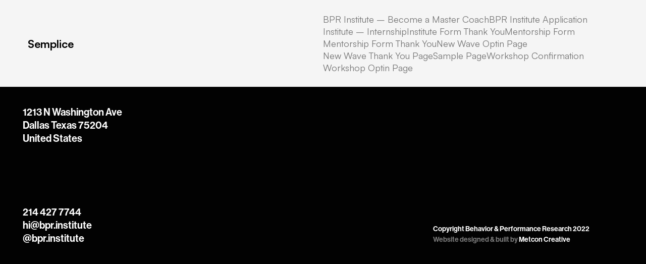

--- FILE ---
content_type: text/html; charset=UTF-8
request_url: https://bpr.institute/footer/black-footer
body_size: 14390
content:
<!DOCTYPE html>
<html lang="en-US" data-semplice="7.1.6">
	<head>
		<meta charset="UTF-8">
		<meta name="viewport" content="width=device-width, initial-scale=1">
		<title>Black Footer &#8211; BPR</title>
<meta name='robots' content='max-image-preview:large' />
<link rel="alternate" title="oEmbed (JSON)" type="application/json+oembed" href="https://bpr.institute/wp-json/oembed/1.0/embed?url=https%3A%2F%2Fbpr.institute%2Ffooter%2Fblack-footer" />
<link rel="alternate" title="oEmbed (XML)" type="text/xml+oembed" href="https://bpr.institute/wp-json/oembed/1.0/embed?url=https%3A%2F%2Fbpr.institute%2Ffooter%2Fblack-footer&#038;format=xml" />
<style id='wp-img-auto-sizes-contain-inline-css' type='text/css'>
img:is([sizes=auto i],[sizes^="auto," i]){contain-intrinsic-size:3000px 1500px}
/*# sourceURL=wp-img-auto-sizes-contain-inline-css */
</style>
<style id='wp-emoji-styles-inline-css' type='text/css'>

	img.wp-smiley, img.emoji {
		display: inline !important;
		border: none !important;
		box-shadow: none !important;
		height: 1em !important;
		width: 1em !important;
		margin: 0 0.07em !important;
		vertical-align: -0.1em !important;
		background: none !important;
		padding: 0 !important;
	}
/*# sourceURL=wp-emoji-styles-inline-css */
</style>
<style id='wp-block-library-inline-css' type='text/css'>
:root{--wp-block-synced-color:#7a00df;--wp-block-synced-color--rgb:122,0,223;--wp-bound-block-color:var(--wp-block-synced-color);--wp-editor-canvas-background:#ddd;--wp-admin-theme-color:#007cba;--wp-admin-theme-color--rgb:0,124,186;--wp-admin-theme-color-darker-10:#006ba1;--wp-admin-theme-color-darker-10--rgb:0,107,160.5;--wp-admin-theme-color-darker-20:#005a87;--wp-admin-theme-color-darker-20--rgb:0,90,135;--wp-admin-border-width-focus:2px}@media (min-resolution:192dpi){:root{--wp-admin-border-width-focus:1.5px}}.wp-element-button{cursor:pointer}:root .has-very-light-gray-background-color{background-color:#eee}:root .has-very-dark-gray-background-color{background-color:#313131}:root .has-very-light-gray-color{color:#eee}:root .has-very-dark-gray-color{color:#313131}:root .has-vivid-green-cyan-to-vivid-cyan-blue-gradient-background{background:linear-gradient(135deg,#00d084,#0693e3)}:root .has-purple-crush-gradient-background{background:linear-gradient(135deg,#34e2e4,#4721fb 50%,#ab1dfe)}:root .has-hazy-dawn-gradient-background{background:linear-gradient(135deg,#faaca8,#dad0ec)}:root .has-subdued-olive-gradient-background{background:linear-gradient(135deg,#fafae1,#67a671)}:root .has-atomic-cream-gradient-background{background:linear-gradient(135deg,#fdd79a,#004a59)}:root .has-nightshade-gradient-background{background:linear-gradient(135deg,#330968,#31cdcf)}:root .has-midnight-gradient-background{background:linear-gradient(135deg,#020381,#2874fc)}:root{--wp--preset--font-size--normal:16px;--wp--preset--font-size--huge:42px}.has-regular-font-size{font-size:1em}.has-larger-font-size{font-size:2.625em}.has-normal-font-size{font-size:var(--wp--preset--font-size--normal)}.has-huge-font-size{font-size:var(--wp--preset--font-size--huge)}.has-text-align-center{text-align:center}.has-text-align-left{text-align:left}.has-text-align-right{text-align:right}.has-fit-text{white-space:nowrap!important}#end-resizable-editor-section{display:none}.aligncenter{clear:both}.items-justified-left{justify-content:flex-start}.items-justified-center{justify-content:center}.items-justified-right{justify-content:flex-end}.items-justified-space-between{justify-content:space-between}.screen-reader-text{border:0;clip-path:inset(50%);height:1px;margin:-1px;overflow:hidden;padding:0;position:absolute;width:1px;word-wrap:normal!important}.screen-reader-text:focus{background-color:#ddd;clip-path:none;color:#444;display:block;font-size:1em;height:auto;left:5px;line-height:normal;padding:15px 23px 14px;text-decoration:none;top:5px;width:auto;z-index:100000}html :where(.has-border-color){border-style:solid}html :where([style*=border-top-color]){border-top-style:solid}html :where([style*=border-right-color]){border-right-style:solid}html :where([style*=border-bottom-color]){border-bottom-style:solid}html :where([style*=border-left-color]){border-left-style:solid}html :where([style*=border-width]){border-style:solid}html :where([style*=border-top-width]){border-top-style:solid}html :where([style*=border-right-width]){border-right-style:solid}html :where([style*=border-bottom-width]){border-bottom-style:solid}html :where([style*=border-left-width]){border-left-style:solid}html :where(img[class*=wp-image-]){height:auto;max-width:100%}:where(figure){margin:0 0 1em}html :where(.is-position-sticky){--wp-admin--admin-bar--position-offset:var(--wp-admin--admin-bar--height,0px)}@media screen and (max-width:600px){html :where(.is-position-sticky){--wp-admin--admin-bar--position-offset:0px}}

/*# sourceURL=wp-block-library-inline-css */
</style><style id='global-styles-inline-css' type='text/css'>
:root{--wp--preset--aspect-ratio--square: 1;--wp--preset--aspect-ratio--4-3: 4/3;--wp--preset--aspect-ratio--3-4: 3/4;--wp--preset--aspect-ratio--3-2: 3/2;--wp--preset--aspect-ratio--2-3: 2/3;--wp--preset--aspect-ratio--16-9: 16/9;--wp--preset--aspect-ratio--9-16: 9/16;--wp--preset--color--black: #000000;--wp--preset--color--cyan-bluish-gray: #abb8c3;--wp--preset--color--white: #ffffff;--wp--preset--color--pale-pink: #f78da7;--wp--preset--color--vivid-red: #cf2e2e;--wp--preset--color--luminous-vivid-orange: #ff6900;--wp--preset--color--luminous-vivid-amber: #fcb900;--wp--preset--color--light-green-cyan: #7bdcb5;--wp--preset--color--vivid-green-cyan: #00d084;--wp--preset--color--pale-cyan-blue: #8ed1fc;--wp--preset--color--vivid-cyan-blue: #0693e3;--wp--preset--color--vivid-purple: #9b51e0;--wp--preset--gradient--vivid-cyan-blue-to-vivid-purple: linear-gradient(135deg,rgb(6,147,227) 0%,rgb(155,81,224) 100%);--wp--preset--gradient--light-green-cyan-to-vivid-green-cyan: linear-gradient(135deg,rgb(122,220,180) 0%,rgb(0,208,130) 100%);--wp--preset--gradient--luminous-vivid-amber-to-luminous-vivid-orange: linear-gradient(135deg,rgb(252,185,0) 0%,rgb(255,105,0) 100%);--wp--preset--gradient--luminous-vivid-orange-to-vivid-red: linear-gradient(135deg,rgb(255,105,0) 0%,rgb(207,46,46) 100%);--wp--preset--gradient--very-light-gray-to-cyan-bluish-gray: linear-gradient(135deg,rgb(238,238,238) 0%,rgb(169,184,195) 100%);--wp--preset--gradient--cool-to-warm-spectrum: linear-gradient(135deg,rgb(74,234,220) 0%,rgb(151,120,209) 20%,rgb(207,42,186) 40%,rgb(238,44,130) 60%,rgb(251,105,98) 80%,rgb(254,248,76) 100%);--wp--preset--gradient--blush-light-purple: linear-gradient(135deg,rgb(255,206,236) 0%,rgb(152,150,240) 100%);--wp--preset--gradient--blush-bordeaux: linear-gradient(135deg,rgb(254,205,165) 0%,rgb(254,45,45) 50%,rgb(107,0,62) 100%);--wp--preset--gradient--luminous-dusk: linear-gradient(135deg,rgb(255,203,112) 0%,rgb(199,81,192) 50%,rgb(65,88,208) 100%);--wp--preset--gradient--pale-ocean: linear-gradient(135deg,rgb(255,245,203) 0%,rgb(182,227,212) 50%,rgb(51,167,181) 100%);--wp--preset--gradient--electric-grass: linear-gradient(135deg,rgb(202,248,128) 0%,rgb(113,206,126) 100%);--wp--preset--gradient--midnight: linear-gradient(135deg,rgb(2,3,129) 0%,rgb(40,116,252) 100%);--wp--preset--font-size--small: 13px;--wp--preset--font-size--medium: 20px;--wp--preset--font-size--large: 36px;--wp--preset--font-size--x-large: 42px;--wp--preset--spacing--20: 0.44rem;--wp--preset--spacing--30: 0.67rem;--wp--preset--spacing--40: 1rem;--wp--preset--spacing--50: 1.5rem;--wp--preset--spacing--60: 2.25rem;--wp--preset--spacing--70: 3.38rem;--wp--preset--spacing--80: 5.06rem;--wp--preset--shadow--natural: 6px 6px 9px rgba(0, 0, 0, 0.2);--wp--preset--shadow--deep: 12px 12px 50px rgba(0, 0, 0, 0.4);--wp--preset--shadow--sharp: 6px 6px 0px rgba(0, 0, 0, 0.2);--wp--preset--shadow--outlined: 6px 6px 0px -3px rgb(255, 255, 255), 6px 6px rgb(0, 0, 0);--wp--preset--shadow--crisp: 6px 6px 0px rgb(0, 0, 0);}:where(.is-layout-flex){gap: 0.5em;}:where(.is-layout-grid){gap: 0.5em;}body .is-layout-flex{display: flex;}.is-layout-flex{flex-wrap: wrap;align-items: center;}.is-layout-flex > :is(*, div){margin: 0;}body .is-layout-grid{display: grid;}.is-layout-grid > :is(*, div){margin: 0;}:where(.wp-block-columns.is-layout-flex){gap: 2em;}:where(.wp-block-columns.is-layout-grid){gap: 2em;}:where(.wp-block-post-template.is-layout-flex){gap: 1.25em;}:where(.wp-block-post-template.is-layout-grid){gap: 1.25em;}.has-black-color{color: var(--wp--preset--color--black) !important;}.has-cyan-bluish-gray-color{color: var(--wp--preset--color--cyan-bluish-gray) !important;}.has-white-color{color: var(--wp--preset--color--white) !important;}.has-pale-pink-color{color: var(--wp--preset--color--pale-pink) !important;}.has-vivid-red-color{color: var(--wp--preset--color--vivid-red) !important;}.has-luminous-vivid-orange-color{color: var(--wp--preset--color--luminous-vivid-orange) !important;}.has-luminous-vivid-amber-color{color: var(--wp--preset--color--luminous-vivid-amber) !important;}.has-light-green-cyan-color{color: var(--wp--preset--color--light-green-cyan) !important;}.has-vivid-green-cyan-color{color: var(--wp--preset--color--vivid-green-cyan) !important;}.has-pale-cyan-blue-color{color: var(--wp--preset--color--pale-cyan-blue) !important;}.has-vivid-cyan-blue-color{color: var(--wp--preset--color--vivid-cyan-blue) !important;}.has-vivid-purple-color{color: var(--wp--preset--color--vivid-purple) !important;}.has-black-background-color{background-color: var(--wp--preset--color--black) !important;}.has-cyan-bluish-gray-background-color{background-color: var(--wp--preset--color--cyan-bluish-gray) !important;}.has-white-background-color{background-color: var(--wp--preset--color--white) !important;}.has-pale-pink-background-color{background-color: var(--wp--preset--color--pale-pink) !important;}.has-vivid-red-background-color{background-color: var(--wp--preset--color--vivid-red) !important;}.has-luminous-vivid-orange-background-color{background-color: var(--wp--preset--color--luminous-vivid-orange) !important;}.has-luminous-vivid-amber-background-color{background-color: var(--wp--preset--color--luminous-vivid-amber) !important;}.has-light-green-cyan-background-color{background-color: var(--wp--preset--color--light-green-cyan) !important;}.has-vivid-green-cyan-background-color{background-color: var(--wp--preset--color--vivid-green-cyan) !important;}.has-pale-cyan-blue-background-color{background-color: var(--wp--preset--color--pale-cyan-blue) !important;}.has-vivid-cyan-blue-background-color{background-color: var(--wp--preset--color--vivid-cyan-blue) !important;}.has-vivid-purple-background-color{background-color: var(--wp--preset--color--vivid-purple) !important;}.has-black-border-color{border-color: var(--wp--preset--color--black) !important;}.has-cyan-bluish-gray-border-color{border-color: var(--wp--preset--color--cyan-bluish-gray) !important;}.has-white-border-color{border-color: var(--wp--preset--color--white) !important;}.has-pale-pink-border-color{border-color: var(--wp--preset--color--pale-pink) !important;}.has-vivid-red-border-color{border-color: var(--wp--preset--color--vivid-red) !important;}.has-luminous-vivid-orange-border-color{border-color: var(--wp--preset--color--luminous-vivid-orange) !important;}.has-luminous-vivid-amber-border-color{border-color: var(--wp--preset--color--luminous-vivid-amber) !important;}.has-light-green-cyan-border-color{border-color: var(--wp--preset--color--light-green-cyan) !important;}.has-vivid-green-cyan-border-color{border-color: var(--wp--preset--color--vivid-green-cyan) !important;}.has-pale-cyan-blue-border-color{border-color: var(--wp--preset--color--pale-cyan-blue) !important;}.has-vivid-cyan-blue-border-color{border-color: var(--wp--preset--color--vivid-cyan-blue) !important;}.has-vivid-purple-border-color{border-color: var(--wp--preset--color--vivid-purple) !important;}.has-vivid-cyan-blue-to-vivid-purple-gradient-background{background: var(--wp--preset--gradient--vivid-cyan-blue-to-vivid-purple) !important;}.has-light-green-cyan-to-vivid-green-cyan-gradient-background{background: var(--wp--preset--gradient--light-green-cyan-to-vivid-green-cyan) !important;}.has-luminous-vivid-amber-to-luminous-vivid-orange-gradient-background{background: var(--wp--preset--gradient--luminous-vivid-amber-to-luminous-vivid-orange) !important;}.has-luminous-vivid-orange-to-vivid-red-gradient-background{background: var(--wp--preset--gradient--luminous-vivid-orange-to-vivid-red) !important;}.has-very-light-gray-to-cyan-bluish-gray-gradient-background{background: var(--wp--preset--gradient--very-light-gray-to-cyan-bluish-gray) !important;}.has-cool-to-warm-spectrum-gradient-background{background: var(--wp--preset--gradient--cool-to-warm-spectrum) !important;}.has-blush-light-purple-gradient-background{background: var(--wp--preset--gradient--blush-light-purple) !important;}.has-blush-bordeaux-gradient-background{background: var(--wp--preset--gradient--blush-bordeaux) !important;}.has-luminous-dusk-gradient-background{background: var(--wp--preset--gradient--luminous-dusk) !important;}.has-pale-ocean-gradient-background{background: var(--wp--preset--gradient--pale-ocean) !important;}.has-electric-grass-gradient-background{background: var(--wp--preset--gradient--electric-grass) !important;}.has-midnight-gradient-background{background: var(--wp--preset--gradient--midnight) !important;}.has-small-font-size{font-size: var(--wp--preset--font-size--small) !important;}.has-medium-font-size{font-size: var(--wp--preset--font-size--medium) !important;}.has-large-font-size{font-size: var(--wp--preset--font-size--large) !important;}.has-x-large-font-size{font-size: var(--wp--preset--font-size--x-large) !important;}
/*# sourceURL=global-styles-inline-css */
</style>

<style id='classic-theme-styles-inline-css' type='text/css'>
/*! This file is auto-generated */
.wp-block-button__link{color:#fff;background-color:#32373c;border-radius:9999px;box-shadow:none;text-decoration:none;padding:calc(.667em + 2px) calc(1.333em + 2px);font-size:1.125em}.wp-block-file__button{background:#32373c;color:#fff;text-decoration:none}
/*# sourceURL=/wp-includes/css/classic-themes.min.css */
</style>
<link rel='stylesheet' id='semplice-stylesheet-css' href='https://bpr.institute/wp-content/themes/semplice7/style.css?ver=7.1.6' type='text/css' media='all' />
<link rel='stylesheet' id='semplice-frontend-stylesheet-css' href='https://bpr.institute/wp-content/themes/semplice7/assets/css/frontend.css?ver=7.1.6' type='text/css' media='all' />
<script type="text/javascript" src="https://bpr.institute/wp-includes/js/jquery/jquery.min.js?ver=3.7.1" id="jquery-core-js"></script>
<script type="text/javascript" src="https://bpr.institute/wp-includes/js/jquery/jquery-migrate.min.js?ver=3.4.1" id="jquery-migrate-js"></script>
<link rel="https://api.w.org/" href="https://bpr.institute/wp-json/" /><link rel="EditURI" type="application/rsd+xml" title="RSD" href="https://bpr.institute/xmlrpc.php?rsd" />
<meta name="generator" content="WordPress 6.9" />
<link rel="canonical" href="https://bpr.institute/footer/black-footer" />
<link rel='shortlink' href='https://bpr.institute/?p=39' />
<style type="text/css" id="smp-css-webfonts-selfhosted">@font-face {font-family: 'NHaasGroteskDSPro-65Md';src: url('https://bpr.institute/wp-content/uploads/2022/08/NHaasGroteskDSPro-65Md.otf') format('opentype');}@font-face {font-family: 'NHaasGroteskDSPro-55Rg';src: url('https://bpr.institute/wp-content/uploads/2022/08/NHaasGroteskDSPro-55Rg.otf') format('opentype');}@font-face { font-family: "Denton-Bold"; src: url("https://bpr.institute/wp-content/uploads/2025/02/Denton-Bold.otf") format("opentype");}</style><style type="text/css" id="smp-css-webfonts">.font_xkrbzlhjf, [data-font="font_xkrbzlhjf"], [data-font="font_xkrbzlhjf"] li a, #content-holder h1, #content-holder h2, #content-holder h3, #content-holder h4, #content-holder h5, #content-holder h6 {font-family: "NHaasGroteskDSPro-65Md", sans-serif;font-weight: 400;font-variation-settings: normal;font-style: normal;}.font_6bno29wul, [data-font="font_6bno29wul"], [data-font="font_6bno29wul"] li a, #content-holder p, #content-holder li {font-family: "NHaasGroteskDSPro-55Rg", sans-serif;font-weight: 400;font-variation-settings: normal;font-style: normal;}.font_idun68l0l, [data-font="font_idun68l0l"], [data-font="font_idun68l0l"] li a {font-family: "Denton-Bold", sans-serif;font-weight: 400;font-variation-settings: normal;font-style: normal;}</style><style type="text/css" id="smp-css-default-fonts">
			@font-face {
				font-family: "Inter";
				font-style:  normal;
				font-weight: 100 900;
				font-display: swap;
				src: url("https://bpr.institute/wp-content/themes/semplice7/assets/fonts/inter.woff2") format("woff2");
			}
			@font-face {
				font-family: "Satoshi-Variable";
				font-style:  normal;
				font-weight: 300 900;
				font-display: swap;
				src: url("https://bpr.institute/wp-content/themes/semplice7/assets/fonts/satoshi.woff2") format("woff2");
			}
			@font-face {
				font-family: "Satoshi-VariableItalic";
				font-style:  normal;
				font-weight: 300 900;
				font-display: swap;
				src: url("https://bpr.institute/wp-content/themes/semplice7/assets/fonts/satoshi-italic.woff2") format("woff2");
			}
			@font-face {
				font-family: "Gambetta-Variable";
				font-style:  normal;
				font-weight: 300 700;
				font-display: swap;
				src: url("https://bpr.institute/wp-content/themes/semplice7/assets/fonts/gambetta.woff2") format("woff2");
			}
			@font-face { 
				font-family: "Gambetta-VariableItalic";
				font-style:  normal;
				font-weight: 300 700;
				font-display: swap;
				src: url("https://bpr.institute/wp-content/themes/semplice7/assets/fonts/gambetta-italic.woff2") format("woff2");
			}
			@font-face {
				font-family: "Source Code Pro";
				font-style:  normal;
				font-weight: 200 900;
				font-display: swap;
				src: url("https://bpr.institute/wp-content/themes/semplice7/assets/fonts/source-code-pro.ttf") format("truetype");
			}
		
					.light,
					[data-font="light"],
					[data-font="light"] li a { 
						font-family: "Satoshi-Variable", Arial, sans-serif;
						font-weight: 300;
						font-style: normal;
						font-variation-settings: normal;
					}
				
					.regular,
					[data-font="regular"],
					[data-font="regular"] li a { 
						font-family: "Satoshi-Variable", Arial, sans-serif;
						font-weight: 400;
						font-style: normal;
						font-variation-settings: normal;
					}
				
					.medium,
					[data-font="medium"],
					[data-font="medium"] li a { 
						font-family: "Satoshi-Variable", Arial, sans-serif;
						font-weight: 500;
						font-style: normal;
						font-variation-settings: normal;
					}
				
					.semibold,
					[data-font="semibold"],
					[data-font="semibold"] li a { 
						font-family: "Satoshi-Variable", Arial, sans-serif;
						font-weight: 600;
						font-style: normal;
						font-variation-settings: normal;
					}
				
					.bold,
					[data-font="bold"],
					[data-font="bold"] li a { 
						font-family: "Satoshi-Variable", Arial, sans-serif;
						font-weight: 700;
						font-style: normal;
						font-variation-settings: normal;
					}
				
					.light_italic,
					[data-font="light_italic"],
					[data-font="light_italic"] li a { 
						font-family: "Satoshi-VariableItalic", Arial, sans-serif;
						font-weight: 300;
						font-style: normal;
						font-variation-settings: normal;
					}
				
					.regular_italic,
					[data-font="regular_italic"],
					[data-font="regular_italic"] li a { 
						font-family: "Satoshi-VariableItalic", Arial, sans-serif;
						font-weight: 400;
						font-style: normal;
						font-variation-settings: normal;
					}
				
					.medium_italic,
					[data-font="medium_italic"],
					[data-font="medium_italic"] li a { 
						font-family: "Satoshi-VariableItalic", Arial, sans-serif;
						font-weight: 500;
						font-style: normal;
						font-variation-settings: normal;
					}
				
					.semibold_italic,
					[data-font="semibold_italic"],
					[data-font="semibold_italic"] li a { 
						font-family: "Satoshi-VariableItalic", Arial, sans-serif;
						font-weight: 600;
						font-style: normal;
						font-variation-settings: normal;
					}
				
					.bold_italic,
					[data-font="bold_italic"],
					[data-font="bold_italic"] li a { 
						font-family: "Satoshi-VariableItalic", Arial, sans-serif;
						font-weight: 700;
						font-style: normal;
						font-variation-settings: normal;
					}
				
					.serif_light,
					[data-font="serif_light"],
					[data-font="serif_light"] li a { 
						font-family: "Gambetta-Variable", Times, serif;
						font-weight: 300;
						font-style: normal;
						font-variation-settings: normal;
					}
				
					.serif_regular,
					[data-font="serif_regular"],
					[data-font="serif_regular"] li a { 
						font-family: "Gambetta-Variable", Times, serif;
						font-weight: 400;
						font-style: normal;
						font-variation-settings: normal;
					}
				
					.serif_medium,
					[data-font="serif_medium"],
					[data-font="serif_medium"] li a { 
						font-family: "Gambetta-Variable", Times, serif;
						font-weight: 500;
						font-style: normal;
						font-variation-settings: normal;
					}
				
					.serif_semibold,
					[data-font="serif_semibold"],
					[data-font="serif_semibold"] li a { 
						font-family: "Gambetta-Variable", Times, serif;
						font-weight: 600;
						font-style: normal;
						font-variation-settings: normal;
					}
				
					.serif_bold,
					[data-font="serif_bold"],
					[data-font="serif_bold"] li a { 
						font-family: "Gambetta-Variable", Times, serif;
						font-weight: 700;
						font-style: normal;
						font-variation-settings: normal;
					}
				
					.serif_light_italic,
					[data-font="serif_light_italic"],
					[data-font="serif_light_italic"] li a { 
						font-family: "Gambetta-VariableItalic", Times, serif;
						font-weight: 300;
						font-style: normal;
						font-variation-settings: normal;
					}
				
					.serif_regular_italic,
					[data-font="serif_regular_italic"],
					[data-font="serif_regular_italic"] li a { 
						font-family: "Gambetta-VariableItalic", Times, serif;
						font-weight: 400;
						font-style: normal;
						font-variation-settings: normal;
					}
				
					.serif_medium_italic,
					[data-font="serif_medium_italic"],
					[data-font="serif_medium_italic"] li a { 
						font-family: "Gambetta-VariableItalic", Times, serif;
						font-weight: 500;
						font-style: normal;
						font-variation-settings: normal;
					}
				
					.serif_semibold_italic,
					[data-font="serif_semibold_italic"],
					[data-font="serif_semibold_italic"] li a { 
						font-family: "Gambetta-VariableItalic", Times, serif;
						font-weight: 600;
						font-style: normal;
						font-variation-settings: normal;
					}
				
					.serif_bold_italic,
					[data-font="serif_bold_italic"],
					[data-font="serif_bold_italic"] li a { 
						font-family: "Gambetta-VariableItalic", Times, serif;
						font-weight: 700;
						font-style: normal;
						font-variation-settings: normal;
					}
				
					.inter_light,
					[data-font="inter_light"],
					[data-font="inter_light"] li a { 
						font-family: "Inter", Arial, sans-serif;
						font-weight: 300;
						font-style: normal;
						font-variation-settings: normal;
					}
				
					.inter_regular,
					[data-font="inter_regular"],
					[data-font="inter_regular"] li a { 
						font-family: "Inter", Arial, sans-serif;
						font-weight: 400;
						font-style: normal;
						font-variation-settings: normal;
					}
				
					.inter_medium,
					[data-font="inter_medium"],
					[data-font="inter_medium"] li a { 
						font-family: "Inter", Arial, sans-serif;
						font-weight: 500;
						font-style: normal;
						font-variation-settings: normal;
					}
				
					.inter_semibold,
					[data-font="inter_semibold"],
					[data-font="inter_semibold"] li a { 
						font-family: "Inter", Arial, sans-serif;
						font-weight: 600;
						font-style: normal;
						font-variation-settings: normal;
					}
				
					.inter_bold,
					[data-font="inter_bold"],
					[data-font="inter_bold"] li a { 
						font-family: "Inter", Arial, sans-serif;
						font-weight: 700;
						font-style: normal;
						font-variation-settings: normal;
					}
				</style>
			<style type="text/css" id="smp-css-custom">
				
				#content-holder h1 { font-size: 3.3333333333333335rem;line-height: 3.7222222222222223rem;}#content-holder h2 { font-size: 3.3333333333333335rem;line-height: 3.7222222222222223rem;}#content-holder h3 { font-size: 2.7777777777777777rem;line-height: 3.111111111111111rem;}#content-holder h4 { font-size: 2.2222222222222223rem;line-height: 2.5555555555555554rem;}#content-holder h5 { font-size: 1.6666666666666667rem;line-height: 2rem;}#content-holder h6 { font-size: 1.1111111111111112rem;line-height: 1.4444444444444444rem;}#content-holder p, #content-holder smp-content li { font-size: 1.0555555555555556rem;line-height: 1.3888888888889;}#content-holder .is-content p { margin-bottom: 1.3888888888889rem; }@media screen and (min-width: 992px) and (max-width: 1169.98px) { }@media screen and (min-width: 768px) and (max-width: 991.98px) { }@media screen and (min-width: 544px) and (max-width: 767.98px) { }@media screen and (max-width: 543.98px) { #content-holder h4 { font-size: 1.67rem;}#content-holder h4 { line-height: 2rem; }}
				
				
			.project-panel {
				background: #f5f5f5;
				padding: 2.5rem 0rem;
			}
			[data-pp-gutter="no"] .project-panel .pp-thumbs,
			.project-panel .pp-thumbs {
				margin-bottom: -1.666666666666667rem;
			}
			.project-panel .pp-thumb img {
				border-radius: 0rem;
			}
			#content-holder .panel-label, .panel-label {
				color: #000000;
				font-size: 2rem;
				text-transform: none;
				padding-left: 0rem;
				padding-bottom: 1.666666666666667rem;
				text-align: left;
				line-height: 1;
			}
			.project-panel .pp-title {
				padding: 0.5555555555555556rem 0rem 1.666666666666667rem 0rem;
			}
			.project-panel .pp-title a {
				color: #000000; 
				font-size: 2.388888888888889rem; 
				text-transform: none;
			} 
			.project-panel .pp-title span {
				color: #999999;
				font-size: 0.7222222222222222rem;
				text-transform: none;
			}
			.semplice-next-prev {
				background: #ffffff;
				padding: 0rem 0rem 0rem 0rem;
			}
			.semplice-next-prev .np-inner {
				height: 10rem;
			}
			.semplice-next-prev .np-inner .np-link .np-prefix,
			.semplice-next-prev .np-inner .np-link .np-label {
				color: #000000;
				font-size: 1.555555555555556rem;
				text-transform: none;
				letter-spacing: 0rem;
			}
			.semplice-next-prev .np-inner .np-link .np-text-above {
				padding-bottom: 2px;
			}
			.semplice-next-prev .np-inner .np-link .np-label-above {
				color: #aaaaaa;
				font-size: 0.7777777777777778rem;
				text-transform: uppercase;
				letter-spacing: 1px;
			}
			.semplice-next-prev .np-inner .np-link .np-text {
				padding: 0rem 0rem;
			}
			.semplice-next .np-text {
				margin-right: -0rem;
			}
			.semplice-next-prev .nextprev-seperator {
				width: 1px;
				margin: 1.666666666666667rem -0px;
				background: #000000;
			}
		
				.np-link:hover {
					background: #ffffff;
				}
				.np-link:hover .np-text .np-label,
				.np-link:hover .np-text .np-prefix {
					color: #000000 !important;
				}
				.np-link:hover .np-label-above {
					color: #000000 !important;
				}
			
				.semplice-cursor #semplice-cursor .semplice-cursor-inner { background: #FFF200; }.semplice-cursor #semplice-cursor { width: 20px; height: 20px; }
				
				 .thumb .thumb-inner .thumb-hover {background-color: #00000080; background-image: none;
				background-size: auto;
				background-position: 0% 0%;
				background-repeat: no-repeat;
			} .thumb .thumb-hover-meta { padding: 2.22rem; } .thumb .thumb-hover-meta .title { color: #ffffff;background-image: none; font-size: 1.33rem; text-transform: none; } .thumb .thumb-hover-meta .category { color: #999999;background-image: none; font-size: 1rem; text-transform: none; } .thumb video { opacity: 1; }
				.is-content a { color: #000000; }.is-content a:hover { color: #000000; }#nprogress .bar { background: #ED4F00; }
			</style>
		
			<style type="text/css" id="smp-css-post-39">
				.nav_p3gg7h8lr #navbar-top {padding-top: 1.4444444444444444rem;padding-bottom: 1.4444444444444444rem;background-color: #F5F5F5;}.nav_p3gg7h8lr #column_aztgudxgp { display: flex } .nav_p3gg7h8lr #content_y13pzbszz a {color: #000000;font-size: 1.222222222222222rem;} .nav_p3gg7h8lr #content_y13pzbszz a:hover {color: #000000;text-decoration-color: #000000;}.nav_p3gg7h8lr #content_y13pzbszz {padding-top: 0rem;padding-right: 0rem;padding-bottom: 0rem;padding-left: 0rem;border-radius: 0.4444444444444444rem;background-color: #00000000;}.nav_p3gg7h8lr #column_1yhrkxrho { display: flex }@media screen and (min-width: 1170px) { .nav_p3gg7h8lr #column_1yhrkxrho{ justify-content: right; }}@media screen and (min-width: 992px) and (max-width: 1169.98px) { .nav_p3gg7h8lr #column_1yhrkxrho{ justify-content: right; }}@media screen and (min-width: 768px) and (max-width: 991.98px) { .nav_p3gg7h8lr #column_1yhrkxrho{ justify-content: right; }}@media screen and (min-width: 544px) and (max-width: 767.98px) { .nav_p3gg7h8lr #column_1yhrkxrho{ justify-content: right; }}@media screen and (max-width: 543.98px) { .nav_p3gg7h8lr #column_1yhrkxrho{ justify-content: right; }}.nav_p3gg7h8lr #column_1yhrkxrho {padding-top: 0rem;}
			.nav_p3gg7h8lr #content_tqemohu7l nav > ul > li > a {
				background: #00000000;
				border-radius: 0px;
			}
			.nav_p3gg7h8lr #content_tqemohu7l nav > ul > li > a > span {
				padding: 0px 0px;
			}
		 .nav_p3gg7h8lr #content_tqemohu7l li a:hover span {color: #000000;text-decoration-color: #000000;}
				#content_tqemohu7l nav ul li ul.sub-menu {
					padding: 0.88889rem;
					background: #ffffff;
					
					border-radius: 8px;
					margin-top: 0.44445rem;
					gap: 0.27778rem;
					text-align: left;
					border-color: #000000;
					border-width: 0rem;
					box-shadow: 0px 0px 10px #00000033;
				}
				#content_tqemohu7l nav ul li ul.sub-menu li a span {
					color: #777777;
					font-size: 1rem;
					letter-spacing: 0rem;
					text-transform: none;
					font-family: "Satoshi-Variable", Arial, sans-serif;font-weight: 400;font-variation-settings: normal;font-style: normal;
				}
				#content_tqemohu7l nav ul li ul.sub-menu li a:hover span {
					color: #000000;
				}
				
			#content_tqemohu7l nav ul li a submenu-arrow {
				width: 0.55556rem;
				margin-left: 0.27778rem;
			}
			#content_tqemohu7l nav ul li a submenu-arrow svg path {
				stroke: #777777;
			}
		.nav_p3gg7h8lr #content_tqemohu7l .hamburger .menu-icon { width: 24 !important; height: 14px !important;  }.nav_p3gg7h8lr #content_tqemohu7l .hamburger .open-menu span::before { transform: translateY(-6px) !important; }.nav_p3gg7h8lr #content_tqemohu7l .hamburger .open-menu span::after { transform: translateY(6px) !important; }.nav_p3gg7h8lr #content_tqemohu7l .hamburger .open-menu:hover span::before { transform: translateY(-8px) !important; }.nav_p3gg7h8lr #content_tqemohu7l .hamburger .open-menu:hover span::after { transform: translateY(8px) !important; }.nav_p3gg7h8lr #content_tqemohu7l .hamburger .menu-icon span { height: 2px !important; background: #000000 !important; }.nav_p3gg7h8lr #content_tqemohu7l .hamburger .menu-icon span { margin-top: 7px !important; }@media screen and (min-width: 992px) and (max-width: 1169.98px) { 
			.nav_p3gg7h8lr #content_tqemohu7l nav > ul > li > a {
				
				border-radius: 0px;
			}
			.nav_p3gg7h8lr #content_tqemohu7l nav > ul > li > a > span {
				padding: 0px 0px;
			}
		
				#content_tqemohu7l nav ul li ul.sub-menu {
					padding: 0.88889rem;
					background: #ffffff;
					
					border-radius: 8px;
					margin-top: 0.44445rem;
					gap: 0.27778rem;
					text-align: left;
					border-color: #000000;
					border-width: 0rem;
					box-shadow: 0px 0px 10px #00000033;
				}
				#content_tqemohu7l nav ul li ul.sub-menu li a span {
					color: #777777;
					font-size: 1rem;
					letter-spacing: 0rem;
					text-transform: none;
					font-family: "Satoshi-Variable", Arial, sans-serif;font-weight: 400;font-variation-settings: normal;font-style: normal;
				}
				#content_tqemohu7l nav ul li ul.sub-menu li a:hover span {
					color: #000000;
				}
				
			#content_tqemohu7l nav ul li a submenu-arrow {
				width: 0.55556rem;
				margin-left: 0.27778rem;
			}
			#content_tqemohu7l nav ul li a submenu-arrow svg path {
				stroke: #777777;
			}
		.nav_p3gg7h8lr #content_tqemohu7l .hamburger .menu-icon { width: 24 !important; height: 14px !important;  }.nav_p3gg7h8lr #content_tqemohu7l .hamburger .open-menu span::before { transform: translateY(-6px) !important; }.nav_p3gg7h8lr #content_tqemohu7l .hamburger .open-menu span::after { transform: translateY(6px) !important; }.nav_p3gg7h8lr #content_tqemohu7l .hamburger .open-menu:hover span::before { transform: translateY(-8px) !important; }.nav_p3gg7h8lr #content_tqemohu7l .hamburger .open-menu:hover span::after { transform: translateY(8px) !important; }.nav_p3gg7h8lr #content_tqemohu7l .hamburger .menu-icon span { height: 2px !important; background: #000000 !important; }.nav_p3gg7h8lr #content_tqemohu7l .hamburger .menu-icon span { margin-top: 7px !important; }}@media screen and (min-width: 768px) and (max-width: 991.98px) { 
			.nav_p3gg7h8lr #content_tqemohu7l nav > ul > li > a {
				
				border-radius: 0px;
			}
			.nav_p3gg7h8lr #content_tqemohu7l nav > ul > li > a > span {
				padding: 0px 0px;
			}
		
				#content_tqemohu7l nav ul li ul.sub-menu {
					padding: 0.88889rem;
					background: #ffffff;
					
					border-radius: 8px;
					margin-top: 0.44445rem;
					gap: 0.27778rem;
					text-align: left;
					border-color: #000000;
					border-width: 0rem;
					box-shadow: 0px 0px 10px #00000033;
				}
				#content_tqemohu7l nav ul li ul.sub-menu li a span {
					color: #777777;
					font-size: 1rem;
					letter-spacing: 0rem;
					text-transform: none;
					font-family: "Satoshi-Variable", Arial, sans-serif;font-weight: 400;font-variation-settings: normal;font-style: normal;
				}
				#content_tqemohu7l nav ul li ul.sub-menu li a:hover span {
					color: #000000;
				}
				
			#content_tqemohu7l nav ul li a submenu-arrow {
				width: 0.55556rem;
				margin-left: 0.27778rem;
			}
			#content_tqemohu7l nav ul li a submenu-arrow svg path {
				stroke: #777777;
			}
		.nav_p3gg7h8lr #content_tqemohu7l .hamburger .menu-icon { width: 24 !important; height: 14px !important;  }.nav_p3gg7h8lr #content_tqemohu7l .hamburger .open-menu span::before { transform: translateY(-6px) !important; }.nav_p3gg7h8lr #content_tqemohu7l .hamburger .open-menu span::after { transform: translateY(6px) !important; }.nav_p3gg7h8lr #content_tqemohu7l .hamburger .open-menu:hover span::before { transform: translateY(-8px) !important; }.nav_p3gg7h8lr #content_tqemohu7l .hamburger .open-menu:hover span::after { transform: translateY(8px) !important; }.nav_p3gg7h8lr #content_tqemohu7l .hamburger .menu-icon span { height: 2px !important; background: #000000 !important; }.nav_p3gg7h8lr #content_tqemohu7l .hamburger .menu-icon span { margin-top: 7px !important; }}@media screen and (min-width: 544px) and (max-width: 767.98px) { 
			.nav_p3gg7h8lr #content_tqemohu7l nav > ul > li > a {
				
				border-radius: 0px;
			}
			.nav_p3gg7h8lr #content_tqemohu7l nav > ul > li > a > span {
				padding: 0px 0px;
			}
		
				#content_tqemohu7l nav ul li ul.sub-menu {
					padding: 0.88889rem;
					background: #ffffff;
					
					border-radius: 8px;
					margin-top: 0.44445rem;
					gap: 0.27778rem;
					text-align: left;
					border-color: #000000;
					border-width: 0rem;
					box-shadow: 0px 0px 10px #00000033;
				}
				#content_tqemohu7l nav ul li ul.sub-menu li a span {
					color: #777777;
					font-size: 1rem;
					letter-spacing: 0rem;
					text-transform: none;
					font-family: "Satoshi-Variable", Arial, sans-serif;font-weight: 400;font-variation-settings: normal;font-style: normal;
				}
				#content_tqemohu7l nav ul li ul.sub-menu li a:hover span {
					color: #000000;
				}
				
			#content_tqemohu7l nav ul li a submenu-arrow {
				width: 0.55556rem;
				margin-left: 0.27778rem;
			}
			#content_tqemohu7l nav ul li a submenu-arrow svg path {
				stroke: #777777;
			}
		.nav_p3gg7h8lr #content_tqemohu7l .hamburger .menu-icon { width: 24 !important; height: 14px !important;  }.nav_p3gg7h8lr #content_tqemohu7l .hamburger .open-menu span::before { transform: translateY(-6px) !important; }.nav_p3gg7h8lr #content_tqemohu7l .hamburger .open-menu span::after { transform: translateY(6px) !important; }.nav_p3gg7h8lr #content_tqemohu7l .hamburger .open-menu:hover span::before { transform: translateY(-8px) !important; }.nav_p3gg7h8lr #content_tqemohu7l .hamburger .open-menu:hover span::after { transform: translateY(8px) !important; }.nav_p3gg7h8lr #content_tqemohu7l .hamburger .menu-icon span { height: 2px !important; background: #000000 !important; }.nav_p3gg7h8lr #content_tqemohu7l .hamburger .menu-icon span { margin-top: 7px !important; }}@media screen and (max-width: 543.98px) { 
			.nav_p3gg7h8lr #content_tqemohu7l nav > ul > li > a {
				
				border-radius: 0px;
			}
			.nav_p3gg7h8lr #content_tqemohu7l nav > ul > li > a > span {
				padding: 0px 0px;
			}
		
				#content_tqemohu7l nav ul li ul.sub-menu {
					padding: 0.88889rem;
					background: #ffffff;
					
					border-radius: 8px;
					margin-top: 0.44445rem;
					gap: 0.27778rem;
					text-align: left;
					border-color: #000000;
					border-width: 0rem;
					box-shadow: 0px 0px 10px #00000033;
				}
				#content_tqemohu7l nav ul li ul.sub-menu li a span {
					color: #777777;
					font-size: 1rem;
					letter-spacing: 0rem;
					text-transform: none;
					font-family: "Satoshi-Variable", Arial, sans-serif;font-weight: 400;font-variation-settings: normal;font-style: normal;
				}
				#content_tqemohu7l nav ul li ul.sub-menu li a:hover span {
					color: #000000;
				}
				
			#content_tqemohu7l nav ul li a submenu-arrow {
				width: 0.55556rem;
				margin-left: 0.27778rem;
			}
			#content_tqemohu7l nav ul li a submenu-arrow svg path {
				stroke: #777777;
			}
		.nav_p3gg7h8lr #content_tqemohu7l .hamburger .menu-icon { width: 24 !important; height: 14px !important;  }.nav_p3gg7h8lr #content_tqemohu7l .hamburger .open-menu span::before { transform: translateY(-6px) !important; }.nav_p3gg7h8lr #content_tqemohu7l .hamburger .open-menu span::after { transform: translateY(6px) !important; }.nav_p3gg7h8lr #content_tqemohu7l .hamburger .open-menu:hover span::before { transform: translateY(-8px) !important; }.nav_p3gg7h8lr #content_tqemohu7l .hamburger .open-menu:hover span::after { transform: translateY(8px) !important; }.nav_p3gg7h8lr #content_tqemohu7l .hamburger .menu-icon span { height: 2px !important; background: #000000 !important; }.nav_p3gg7h8lr #content_tqemohu7l .hamburger .menu-icon span { margin-top: 7px !important; }}.nav_p3gg7h8lr #navbar-top #row-navbar-top { grid-template-columns: 1fr 1fr; }@media screen and (min-width: 992px) and (max-width: 1169.98px) { }@media screen and (min-width: 768px) and (max-width: 991.98px) { }@media screen and (min-width: 544px) and (max-width: 767.98px) { }@media screen and (max-width: 543.98px) { }@media screen and (min-width: 992px) and (max-width: 1169.98px) { }@media screen and (min-width: 768px) and (max-width: 991.98px) { }@media screen and (min-width: 544px) and (max-width: 767.98px) { }@media screen and (max-width: 543.98px) { }.nav_p3gg7h8lr #navbar-overlay {background-color: #F5F5F5;width: calc(100% - 0rem);}.nav_p3gg7h8lr #column_55vhyzew1 { display: flex }@media screen and (min-width: 1170px) { .nav_p3gg7h8lr #column_55vhyzew1{ justify-content: center; }}@media screen and (min-width: 992px) and (max-width: 1169.98px) { .nav_p3gg7h8lr #column_55vhyzew1{ justify-content: center; }}@media screen and (min-width: 768px) and (max-width: 991.98px) { .nav_p3gg7h8lr #column_55vhyzew1{ justify-content: center; }}@media screen and (min-width: 544px) and (max-width: 767.98px) { .nav_p3gg7h8lr #column_55vhyzew1{ justify-content: center; }}@media screen and (max-width: 543.98px) { .nav_p3gg7h8lr #column_55vhyzew1{ justify-content: center; }} .nav_p3gg7h8lr #content_ousmtej59 ul {text-align: center;gap: 0.22223rem;} .nav_p3gg7h8lr #content_ousmtej59 li a span {color: #444444;font-size: 1.7777777777777777rem;}
			.nav_p3gg7h8lr #content_ousmtej59 nav > ul > li > a {
				background: #00000000;
				border-radius: 0px;
			}
			.nav_p3gg7h8lr #content_ousmtej59 nav > ul > li > a > span {
				padding: 0px 0px;
			}
		 .nav_p3gg7h8lr #content_ousmtej59 li a:hover span {color: #000000;text-decoration-color: #000000;}
				#content_ousmtej59 nav ul li ul.sub-menu {
					background: #00000000;
					border-radius: 0px;
					gap: 0.33334rem;
					text-align: center;
				}
				#content_ousmtej59 nav ul li ul.sub-menu li a span {
					color: #999999;
					font-size: 1.33334rem;
					letter-spacing: 0rem;
					text-transform: none;
					font-family: "Satoshi-Variable", Arial, sans-serif;font-weight: 400;font-variation-settings: normal;font-style: normal;
				}
				#content_ousmtej59 nav ul li ul.sub-menu li a:hover span {
					color: #000000;
				}
			
					#content_ousmtej59 nav ul li ul.sub-menu {
						padding-left: 0.88889rem;
						padding-right: 0.88889rem;
					}
				
			#content_ousmtej59 nav ul li a submenu-arrow {
				width: 0.72223rem;
				margin-left: 0.44445rem;
			}
			#content_ousmtej59 nav ul li a submenu-arrow svg path {
				stroke: #444444;
			}
		.nav_p3gg7h8lr #content_ousmtej59 .hamburger .menu-icon { width: 24 !important; height: 14px !important;  }.nav_p3gg7h8lr #content_ousmtej59 .hamburger .open-menu span::before { transform: translateY(-6px) !important; }.nav_p3gg7h8lr #content_ousmtej59 .hamburger .open-menu span::after { transform: translateY(6px) !important; }.nav_p3gg7h8lr #content_ousmtej59 .hamburger .open-menu:hover span::before { transform: translateY(-8px) !important; }.nav_p3gg7h8lr #content_ousmtej59 .hamburger .open-menu:hover span::after { transform: translateY(8px) !important; }.nav_p3gg7h8lr #content_ousmtej59 .hamburger .menu-icon span { height: 2px !important; background: #000000 !important; }.nav_p3gg7h8lr #content_ousmtej59 .hamburger .menu-icon span { margin-top: 7px !important; }@media screen and (min-width: 992px) and (max-width: 1169.98px) { 
			.nav_p3gg7h8lr #content_ousmtej59 nav > ul > li > a {
				
				border-radius: 0px;
			}
			.nav_p3gg7h8lr #content_ousmtej59 nav > ul > li > a > span {
				padding: 0px 0px;
			}
		
				#content_ousmtej59 nav ul li ul.sub-menu {
					background: #00000000;
					border-radius: 0px;
					gap: 0.33334rem;
					text-align: center;
				}
				#content_ousmtej59 nav ul li ul.sub-menu li a span {
					color: #999999;
					font-size: 1.33334rem;
					letter-spacing: 0rem;
					text-transform: none;
					font-family: "Satoshi-Variable", Arial, sans-serif;font-weight: 400;font-variation-settings: normal;font-style: normal;
				}
				#content_ousmtej59 nav ul li ul.sub-menu li a:hover span {
					color: #000000;
				}
			
					#content_ousmtej59 nav ul li ul.sub-menu {
						padding-left: 0.88889rem;
						padding-right: 0.88889rem;
					}
				
			#content_ousmtej59 nav ul li a submenu-arrow {
				width: 0.72223rem;
				margin-left: 0.44445rem;
			}
			#content_ousmtej59 nav ul li a submenu-arrow svg path {
				stroke: #444444;
			}
		.nav_p3gg7h8lr #content_ousmtej59 .hamburger .menu-icon { width: 24 !important; height: 14px !important;  }.nav_p3gg7h8lr #content_ousmtej59 .hamburger .open-menu span::before { transform: translateY(-6px) !important; }.nav_p3gg7h8lr #content_ousmtej59 .hamburger .open-menu span::after { transform: translateY(6px) !important; }.nav_p3gg7h8lr #content_ousmtej59 .hamburger .open-menu:hover span::before { transform: translateY(-8px) !important; }.nav_p3gg7h8lr #content_ousmtej59 .hamburger .open-menu:hover span::after { transform: translateY(8px) !important; }.nav_p3gg7h8lr #content_ousmtej59 .hamburger .menu-icon span { height: 2px !important; background: #000000 !important; }.nav_p3gg7h8lr #content_ousmtej59 .hamburger .menu-icon span { margin-top: 7px !important; }}@media screen and (min-width: 768px) and (max-width: 991.98px) { 
			.nav_p3gg7h8lr #content_ousmtej59 nav > ul > li > a {
				
				border-radius: 0px;
			}
			.nav_p3gg7h8lr #content_ousmtej59 nav > ul > li > a > span {
				padding: 0px 0px;
			}
		
				#content_ousmtej59 nav ul li ul.sub-menu {
					background: #00000000;
					border-radius: 0px;
					gap: 0.33334rem;
					text-align: center;
				}
				#content_ousmtej59 nav ul li ul.sub-menu li a span {
					color: #999999;
					font-size: 1.33334rem;
					letter-spacing: 0rem;
					text-transform: none;
					font-family: "Satoshi-Variable", Arial, sans-serif;font-weight: 400;font-variation-settings: normal;font-style: normal;
				}
				#content_ousmtej59 nav ul li ul.sub-menu li a:hover span {
					color: #000000;
				}
			
					#content_ousmtej59 nav ul li ul.sub-menu {
						padding-left: 0.88889rem;
						padding-right: 0.88889rem;
					}
				
			#content_ousmtej59 nav ul li a submenu-arrow {
				width: 0.72223rem;
				margin-left: 0.44445rem;
			}
			#content_ousmtej59 nav ul li a submenu-arrow svg path {
				stroke: #444444;
			}
		.nav_p3gg7h8lr #content_ousmtej59 .hamburger .menu-icon { width: 24 !important; height: 14px !important;  }.nav_p3gg7h8lr #content_ousmtej59 .hamburger .open-menu span::before { transform: translateY(-6px) !important; }.nav_p3gg7h8lr #content_ousmtej59 .hamburger .open-menu span::after { transform: translateY(6px) !important; }.nav_p3gg7h8lr #content_ousmtej59 .hamburger .open-menu:hover span::before { transform: translateY(-8px) !important; }.nav_p3gg7h8lr #content_ousmtej59 .hamburger .open-menu:hover span::after { transform: translateY(8px) !important; }.nav_p3gg7h8lr #content_ousmtej59 .hamburger .menu-icon span { height: 2px !important; background: #000000 !important; }.nav_p3gg7h8lr #content_ousmtej59 .hamburger .menu-icon span { margin-top: 7px !important; }}@media screen and (min-width: 544px) and (max-width: 767.98px) { 
			.nav_p3gg7h8lr #content_ousmtej59 nav > ul > li > a {
				
				border-radius: 0px;
			}
			.nav_p3gg7h8lr #content_ousmtej59 nav > ul > li > a > span {
				padding: 0px 0px;
			}
		
				#content_ousmtej59 nav ul li ul.sub-menu {
					background: #00000000;
					border-radius: 0px;
					gap: 0.33334rem;
					text-align: center;
				}
				#content_ousmtej59 nav ul li ul.sub-menu li a span {
					color: #999999;
					font-size: 1.33334rem;
					letter-spacing: 0rem;
					text-transform: none;
					font-family: "Satoshi-Variable", Arial, sans-serif;font-weight: 400;font-variation-settings: normal;font-style: normal;
				}
				#content_ousmtej59 nav ul li ul.sub-menu li a:hover span {
					color: #000000;
				}
			
					#content_ousmtej59 nav ul li ul.sub-menu {
						padding-left: 0.88889rem;
						padding-right: 0.88889rem;
					}
				
			#content_ousmtej59 nav ul li a submenu-arrow {
				width: 0.72223rem;
				margin-left: 0.44445rem;
			}
			#content_ousmtej59 nav ul li a submenu-arrow svg path {
				stroke: #444444;
			}
		.nav_p3gg7h8lr #content_ousmtej59 .hamburger .menu-icon { width: 24 !important; height: 14px !important;  }.nav_p3gg7h8lr #content_ousmtej59 .hamburger .open-menu span::before { transform: translateY(-6px) !important; }.nav_p3gg7h8lr #content_ousmtej59 .hamburger .open-menu span::after { transform: translateY(6px) !important; }.nav_p3gg7h8lr #content_ousmtej59 .hamburger .open-menu:hover span::before { transform: translateY(-8px) !important; }.nav_p3gg7h8lr #content_ousmtej59 .hamburger .open-menu:hover span::after { transform: translateY(8px) !important; }.nav_p3gg7h8lr #content_ousmtej59 .hamburger .menu-icon span { height: 2px !important; background: #000000 !important; }.nav_p3gg7h8lr #content_ousmtej59 .hamburger .menu-icon span { margin-top: 7px !important; }}@media screen and (max-width: 543.98px) { 
			.nav_p3gg7h8lr #content_ousmtej59 nav > ul > li > a {
				
				border-radius: 0px;
			}
			.nav_p3gg7h8lr #content_ousmtej59 nav > ul > li > a > span {
				padding: 0px 0px;
			}
		
				#content_ousmtej59 nav ul li ul.sub-menu {
					background: #00000000;
					border-radius: 0px;
					gap: 0.33334rem;
					text-align: center;
				}
				#content_ousmtej59 nav ul li ul.sub-menu li a span {
					color: #999999;
					font-size: 1.33334rem;
					letter-spacing: 0rem;
					text-transform: none;
					font-family: "Satoshi-Variable", Arial, sans-serif;font-weight: 400;font-variation-settings: normal;font-style: normal;
				}
				#content_ousmtej59 nav ul li ul.sub-menu li a:hover span {
					color: #000000;
				}
			
					#content_ousmtej59 nav ul li ul.sub-menu {
						padding-left: 0.88889rem;
						padding-right: 0.88889rem;
					}
				
			#content_ousmtej59 nav ul li a submenu-arrow {
				width: 0.72223rem;
				margin-left: 0.44445rem;
			}
			#content_ousmtej59 nav ul li a submenu-arrow svg path {
				stroke: #444444;
			}
		.nav_p3gg7h8lr #content_ousmtej59 .hamburger .menu-icon { width: 24 !important; height: 14px !important;  }.nav_p3gg7h8lr #content_ousmtej59 .hamburger .open-menu span::before { transform: translateY(-6px) !important; }.nav_p3gg7h8lr #content_ousmtej59 .hamburger .open-menu span::after { transform: translateY(6px) !important; }.nav_p3gg7h8lr #content_ousmtej59 .hamburger .open-menu:hover span::before { transform: translateY(-8px) !important; }.nav_p3gg7h8lr #content_ousmtej59 .hamburger .open-menu:hover span::after { transform: translateY(8px) !important; }.nav_p3gg7h8lr #content_ousmtej59 .hamburger .menu-icon span { height: 2px !important; background: #000000 !important; }.nav_p3gg7h8lr #content_ousmtej59 .hamburger .menu-icon span { margin-top: 7px !important; }}.nav_p3gg7h8lr #navbar-overlay #row-navbar-overlay { grid-template-columns: 1fr; }@media screen and (min-width: 992px) and (max-width: 1169.98px) { }@media screen and (min-width: 768px) and (max-width: 991.98px) { }@media screen and (min-width: 544px) and (max-width: 767.98px) { }@media screen and (max-width: 543.98px) { }
				
				#content-39 #section_nk6es9srb {padding-top: 4.166666666666667rem;background-color: #000000;}@media screen and (min-width: 992px) and (max-width: 1169.98px) { #content-39 #section_nk6es9srb {padding-top: 2.2222222222222223rem;background-color: #000000;}}@media screen and (min-width: 768px) and (max-width: 991.98px) { #content-39 #section_nk6es9srb {padding-top: 2.2222222222222223rem;background-color: #000000;}}#content-39 #content_fy3ousdun {padding-bottom: 0.5555555555555556rem;}#content-39 #content_fy3ousdun .is-content {}@media screen and (max-width: 543.98px) { #content-39 #content_fy3ousdun {padding-right: 13.88888888888889rem;}#content-39 #content_fy3ousdun .is-content {}}#content-39 #content_fy3ousdun .is-content{opacity: 1;border-color: #000000;border-width: 0;transform: translateX(0) translateY(0) translateZ(0) rotate(0deg) rotateY(0deg) rotateX(0deg) skew(0deg,0deg) scale(1,1);}#content-39 #section_2a9499b7e {padding-top: 1.6666666666666667rem;padding-bottom: 3.3333333333333335rem;background-color: #020202;}@media screen and (min-width: 992px) and (max-width: 1169.98px) { #content-39 #section_2a9499b7e {padding-bottom: 0rem;background-color: #020202;}}@media screen and (min-width: 768px) and (max-width: 991.98px) { #content-39 #section_2a9499b7e {padding-bottom: 0rem;background-color: #020202;}}@media screen and (max-width: 543.98px) { #content-39 #section_2a9499b7e {padding-bottom: 0rem;background-color: #020202;}}#content-39 #content_e58290881 {padding-top: 1.6666666666666667rem;padding-bottom: 5rem;}#content-39 #content_e58290881 .is-content {}@media screen and (max-width: 543.98px) { #content-39 #content_e58290881 {padding-bottom: 1.6666666666666667rem;}#content-39 #content_e58290881 .is-content {}}#content-39 #content_5nlswfmmi {padding-top: 1.6666666666666667rem;padding-bottom: 5rem;}#content-39 #content_5nlswfmmi .is-content {}@media screen and (max-width: 543.98px) { #content-39 #content_5nlswfmmi {padding-bottom: 1.6666666666666667rem;}#content-39 #content_5nlswfmmi .is-content {}}#content-39 #content_kveb3he75 {padding-top: 1.6666666666666667rem;padding-bottom: 5rem;}#content-39 #content_kveb3he75 .is-content {}@media screen and (max-width: 543.98px) { #content-39 #content_kveb3he75 {padding-bottom: 2.7777777777777777rem;}#content-39 #content_kveb3he75 .is-content {}}
			</style>
		
			<style type="text/css" id="smp-css-user">
				.underline-links a {position: relative; display: inline-block;}

.underline-links a::before {
    content: '';
    position: absolute;
    z-index: 0;
    left: 0;
    right: 100%;
    bottom: 0;
    background: #000;
    height: 2px;
    -webkit-transition-property: right;
    transition-property: right;
    -webkit-transition-duration: 0.2s;
    transition-duration: 0.2s;
    -webkit-transition-timing-function: ease-out;
    transition-timing-function: ease-out;
}

.underline-links a:hover:before {right: 0 !important;}
			</style>
				<style>html{margin-top:0px!important;}#wpadminbar{top:auto!important;bottom:0;}</style>
		<script async src="https://www.googletagmanager.com/gtag/js?id=G-RMQSX6Q5FZ"></script>
<script>
  window.dataLayer = window.dataLayer || [];
  function gtag(){dataLayer.push(arguments);}
  gtag('js', new Date());

  gtag('config', 'G-RMQSX6Q5FZ');
</script><link rel="shortcut icon" type="image/png" href="https://bpr.institute/wp-content/uploads/2022/08/BPR_Favicon.png" sizes="32x32"><!-- Meta Pixel Code -->
<script>
!function(f,b,e,v,n,t,s)
{if(f.fbq)return;n=f.fbq=function(){n.callMethod?
n.callMethod.apply(n,arguments):n.queue.push(arguments)};
if(!f._fbq)f._fbq=n;n.push=n;n.loaded=!0;n.version='2.0';
n.queue=[];t=b.createElement(e);t.async=!0;
t.src=v;s=b.getElementsByTagName(e)[0];
s.parentNode.insertBefore(t,s)}(window, document,'script',
'https://connect.facebook.net/en_US/fbevents.js');
fbq('init', '587658442969628');
fbq('track', 'PageView');
</script>
<noscript><img height="1" width="1" style="display:none"
src="https://www.facebook.com/tr?id=587658442969628&ev=PageView&noscript=1"
/></noscript>
<!-- End Meta Pixel Code -->

<script>
var head = document.head;
var script = document.createElement('script');
script.type = 'text/javascript';
script.src = "https://181933.t.hyros.com/v1/lst/universal-script?ph=b461fb1fd227f225a8d627f28819a56f6ce8060a6dccbd7274223d059395950a&tag=!bprtrainingclicked&ref_url=" + encodeURI(document.URL) ;
head.appendChild(script);
</script>

<script id="mcjs">!function(c,h,i,m,p){m=c.createElement(h),p=c.getElementsByTagName(h)[0],m.async=1,m.src=i,p.parentNode.insertBefore(m,p)}(document,"script","https://chimpstatic.com/mcjs-connected/js/users/b681e1c9b1e22b8ecd64a2d4c/ef4bac67f1a9dee79c65561bb.js");</script>	</head>
	<body class="wp-singular footer-template-default single single-footer postid-39 wp-theme-semplice7 is-frontend static-mode"bgcolor="#000000" data-post-type="footer" data-post-id="39">
			<main id="content-holder" data-active-post="39">	
				<div id="content-39" class="content-container active-content">
					<header class="semplice-header nav_p3gg7h8lr" data-content-position="before"><smp-nav-section id="navbar-top" class="smp-navbar" data-navbar="top" data-nav-id="nav_p3gg7h8lr" data-navbar-width="grid" data-navbar-mode="sticky" data-use-headroom="disabled" data-cover-transparent="disabled"  data-reveal-type="slide" data-reveal-transition='{"transition":"slide","easing":"Expo.easeOut","duration":0.4,"delay":0,"offset":{"xl":0}}'><smp-container><smp-nav-row id="row-navbar-top" class=""><smp-nav-column id="column_aztgudxgp"><smp-nav-content id="content_y13pzbszz" data-module="link" data-font="bold"><a href="https://bpr.institute" target="_self" class="is-content">Semplice</a></smp-nav-content></smp-nav-column><smp-nav-column id="column_1yhrkxrho"><smp-nav-content id="content_tqemohu7l" data-module="menu"data-menu-type="text" data-menu-type-bp='{"xl":"text","lg":"text","md":"hamburger","sm":"hamburger","xs":"hamburger"}' data-menu-direction="horizontal" data-text-align="left" data-dropdown-mode="mouseover" data-nested-mode="toggle" data-dropdown-align="center" data-menu-width="fit-content" data-distributed="no" data-font="regular" data-hover-effect="none" data-nested-spacing='{"xl":{"top":"0.44445rem","bottom":"0.44445rem","ver_spacing":"0rem","hor_spacing":"0.88889rem"},"lg":[],"md":[],"sm":[],"xs":[]}'>
			<div class="text">
				
			<nav>
				<ul><li class="page_item page-item-385"><a href="https://bpr.institute/"><span>BPR Institute &#8211; Become a Master Coach</span></a></li><li class="page_item page-item-261"><a href="https://bpr.institute/institute-application"><span>BPR Institute Application</span></a></li><li class="page_item page-item-145"><a href="https://bpr.institute/internship"><span>Institute &#8211; Internship</span></a></li><li class="page_item page-item-164"><a href="https://bpr.institute/institute-form-thank-you"><span>Institute Form Thank You</span></a></li><li class="page_item page-item-196"><a href="https://bpr.institute/mentorship-form"><span>Mentorship Form</span></a></li><li class="page_item page-item-198"><a href="https://bpr.institute/mentorship-form-thank-you"><span>Mentorship Form Thank You</span></a></li><li class="page_item page-item-400"><a href="https://bpr.institute/new-wave-optin"><span>New Wave Optin Page</span></a></li><li class="page_item page-item-396"><a href="https://bpr.institute/new-wave-thankyou"><span>New Wave Thank You Page</span></a></li><li class="page_item page-item-2"><a href="https://bpr.institute/sample-page"><span>Sample Page</span></a></li><li class="page_item page-item-405"><a href="https://bpr.institute/workshop-confirmation"><span>Workshop Confirmation</span></a></li><li class="page_item page-item-403"><a href="https://bpr.institute/workshop-optin"><span>Workshop Optin Page</span></a></li></ul>
			</nav>
		
			</div>
			<div class="hamburger"><a class="open-menu menu-icon"><span></span></a></div>
		</smp-nav-content></smp-nav-column></smp-nav-row></smp-container></smp-nav-section><smp-nav-section id="navbar-bottom" class="smp-navbar" data-navbar="bottom" data-nav-id="nav_p3gg7h8lr" data-navbar-width="fluid" data-navbar-mode="sticky"  data-reveal-type="slide" data-reveal-transition='{"transition":"slide","easing":"Expo.easeOut","duration":0.4,"delay":0,"offset":{"xl":0}}'><smp-container><smp-nav-row id="row-navbar-bottom" class=" navbar-dropzone"></smp-nav-row></smp-container></smp-nav-section><smp-nav-section id="navbar-overlay" class="smp-overlay" data-navbar="overlay" data-nav-id="nav_p3gg7h8lr" data-navbar-width="fluid" data-navbar-mode="sticky" data-overlay-height="full" data-navbar-halign="right" data-navbar-valign="center"  data-reveal-type="slide" data-reveal-transition='{"transition":"slide","easing":"Expo.easeOut","duration":0.7,"delay":0,"offset":{"xl":0},"dimdown":"#000000","dimdown_opacity":".85","start_pos":"90","start_opacity":0,"grow_attr":"width","push_dir":"right"}'><div class="close-overlay"><svg width="8" height="8" viewBox="0 0 8 8" fill="none" xmlns="http://www.w3.org/2000/svg">
<path d="M1 1L7 7M7 1L1 7" stroke="white" stroke-opacity="1" stroke-width="1.2" stroke-linecap="round"/>
</svg>
</div><smp-container><smp-nav-row id="row-navbar-overlay" class=""><smp-nav-column id="column_55vhyzew1"><smp-nav-content id="content_ousmtej59" data-module="menu"data-menu-type="text" data-menu-type-bp='{"xl":"text","lg":"text","md":"text","sm":"text","xs":"text"}' data-menu-direction="vertical" data-text-align="center" data-dropdown-mode="mouseover" data-nested-mode="toggle" data-dropdown-align="center" data-menu-width="fit-content" data-distributed="no" data-font="regular" data-hover-effect="none" data-nested-spacing='{"xl":{"top":"0.44445rem","bottom":"0.44445rem","ver_spacing":"0rem","hor_spacing":"0.88889rem"},"lg":[],"md":[],"sm":[],"xs":[]}'>
			<div class="text">
				
			<nav>
				<ul><li class="page_item page-item-385"><a href="https://bpr.institute/"><span>BPR Institute &#8211; Become a Master Coach</span></a></li><li class="page_item page-item-261"><a href="https://bpr.institute/institute-application"><span>BPR Institute Application</span></a></li><li class="page_item page-item-145"><a href="https://bpr.institute/internship"><span>Institute &#8211; Internship</span></a></li><li class="page_item page-item-164"><a href="https://bpr.institute/institute-form-thank-you"><span>Institute Form Thank You</span></a></li><li class="page_item page-item-196"><a href="https://bpr.institute/mentorship-form"><span>Mentorship Form</span></a></li><li class="page_item page-item-198"><a href="https://bpr.institute/mentorship-form-thank-you"><span>Mentorship Form Thank You</span></a></li><li class="page_item page-item-400"><a href="https://bpr.institute/new-wave-optin"><span>New Wave Optin Page</span></a></li><li class="page_item page-item-396"><a href="https://bpr.institute/new-wave-thankyou"><span>New Wave Thank You Page</span></a></li><li class="page_item page-item-2"><a href="https://bpr.institute/sample-page"><span>Sample Page</span></a></li><li class="page_item page-item-405"><a href="https://bpr.institute/workshop-confirmation"><span>Workshop Confirmation</span></a></li><li class="page_item page-item-403"><a href="https://bpr.institute/workshop-optin"><span>Workshop Optin Page</span></a></li></ul>
			</nav>
		
			</div>
			<div class="hamburger"><a class="open-menu menu-icon"><span></span></a></div>
		</smp-nav-content></smp-nav-column></smp-nav-row></smp-container></smp-nav-section><div class="overlay-dim"></div></header>
					
					<div class="transition-wrap">
						<div class="sections">
							
			<smp-section id="section_nk6es9srb"  data-column-mode-sm="single" data-column-mode-xs="single" data-layout="fluid">
				
				<smp-container>
					
		<smp-row id="row_xt0xnznom">
			<smp-column id="column_v1vv5ilwo" data-xl-width="1">
				
				
				<smp-content-wrapper>
					
		<smp-content id="content_fy3ousdun"  data-module="image" ><div class="smp-image" data-align="left" data-width="original"><div class="is-content"><img class=""  src="https://bpr.institute/wp-content/uploads/2022/08/Behavior-and-Performance-Research_Icon_White.png" width="3281" height="2953" alt="Behavior-and-Performance-Research_Icon_White" title="Behavior-and-Performance-Research_Icon_White" caption="" data-scaling="no"></div></div></smp-content></smp-content-wrapper></smp-column></smp-row></smp-container></smp-section>
			<smp-section id="section_2a9499b7e"  data-column-mode-sm="single" data-column-mode-xs="single" data-valign="bottom" data-layout="fluid" data-justify="space-between">
				
				<smp-container>
					
		<smp-row id="row_d61b90ac7">
			<smp-column id="column_5680795a0" data-xl-width="8" data-lg-width="7" data-md-width="5">
				
				
				<smp-content-wrapper>
					
		<smp-content id="content_e58290881"  data-module="text" ><div class="is-content"><h6><span style="color: rgb(255, 255, 255);" data-mce-style="color: rgb(255, 255, 255);">1213 N Washington Ave </span><br><span style="color: rgb(255, 255, 255);" data-mce-style="color: rgb(255, 255, 255);"> Dallas Texas 75204</span><br><span style="color: rgb(255, 255, 255);" data-mce-style="color: rgb(255, 255, 255);">United States</span></h6></div></smp-content><smp-content id="content_5nlswfmmi"  data-module="text" ><div class="is-content"><h6><span style="color: rgb(255, 255, 255);" data-mce-style="color: rgb(255, 255, 255);">214 427 7744<br> <a data-mce-href="mailto:hi@bpr.institute" href="mailto:hi@bpr.institute" target="_blank" rel="noopener" style="color: rgb(255, 255, 255);" data-mce-style="color: rgb(255, 255, 255);">hi@bpr.institute﻿</a><br> <a data-mce-href="https://www.instagram.com/bpr.institute/" href="https://www.instagram.com/bpr.institute/" target="_blank" rel="noopener" style="color: rgb(255, 255, 255);" data-mce-style="color: rgb(255, 255, 255);">@bpr.institute﻿</a></span></h6></div></smp-content></smp-content-wrapper></smp-column>
			<smp-column id="column_gjykmodmq" data-xl-width="4" data-lg-width="5" data-md-width="7">
				
				
				<smp-content-wrapper>
					
		<smp-content id="content_kveb3he75"  data-module="text" ><div class="is-content"><h6 style="font-size: 0.778rem; line-height: 1.222rem;" data-mce-style="font-size: 0.778rem; line-height: 1.222rem;" data-font-size-xl="0.889rem" data-line-height-xl="1.222rem" data-font-size-xs="0.778rem"><span class="font_rqixbthj9"><span color="#ffffff" data-mce-style="color: #ffffff;" style="color: #ffffff;">Copyright Behavior &amp; Performance Research 2022<br><span style="color: rgb(122, 122, 122);" data-mce-style="color: rgb(122, 122, 122);">Website designed &amp; built by <span style="color: rgb(255, 255, 255);" data-mce-style="color: rgb(255, 255, 255);"><a data-mce-href="https://metconcreative.com.au/" href="https://metconcreative.com.au/" target="_blank" rel="noopener" style="color: rgb(255, 255, 255);" data-mce-style="color: rgb(255, 255, 255);">Metcon Creative</a></span></span></span></span></h6></div></smp-content></smp-content-wrapper></smp-column></smp-row></smp-container></smp-section>
						</div>
					</div>
				</div>
			</main>
		<div class="pswp" tabindex="-1" role="dialog" aria-hidden="true">
	<div class="pswp__bg"></div>
	<div class="pswp__scroll-wrap">
		<div class="pswp__container">
			<div class="pswp__item"></div>
			<div class="pswp__item"></div>
			<div class="pswp__item"></div>
		</div>
		<div class="pswp__ui pswp__ui--hidden">
			<div class="pswp__top-bar">
				<div class="pswp__counter"></div>
				<button class="pswp__button pswp__button--close" title="Close (Esc)"></button>
				<button class="pswp__button pswp__button--share" title="Share"></button>
				<button class="pswp__button pswp__button--fs" title="Toggle fullscreen"></button>
				<button class="pswp__button pswp__button--zoom" title="Zoom in/out"></button>
				<div class="pswp__preloader">
					<div class="pswp__preloader__icn">
					  <div class="pswp__preloader__cut">
						<div class="pswp__preloader__donut"></div>
					  </div>
					</div>
				</div>
			</div>
			<div class="pswp__share-modal pswp__share-modal--hidden pswp__single-tap">
				<div class="pswp__share-tooltip"></div> 
			</div>
			<button class="pswp__button pswp__button--arrow--left" title="Previous (arrow left)">
			</button>
			<button class="pswp__button pswp__button--arrow--right" title="Next (arrow right)">
			</button>
			<div class="pswp__caption">
				<div class="pswp__caption__center"></div>
			</div>
		</div>
	</div>
</div>
			<div class="back-to-top" data-arrow-align="right">
				<a class="click-handler" data-handler="run" data-action-type="helper" data-setting-type="animate" data-action="scrollToTop"><svg version="1.1" id="Ebene_1" xmlns="http://www.w3.org/2000/svg" xmlns:xlink="http://www.w3.org/1999/xlink" x="0px" y="0px"
	 width="53px" height="20px" viewBox="0 0 53 20" enable-background="new 0 0 53 20" xml:space="preserve">
<g id="Ebene_3">
</g>
<g>
	<polygon points="43.886,16.221 42.697,17.687 26.5,4.731 10.303,17.688 9.114,16.221 26.5,2.312 	"/>
</g>
</svg>
</a>
			</div>
		<script type="speculationrules">
{"prefetch":[{"source":"document","where":{"and":[{"href_matches":"/*"},{"not":{"href_matches":["/wp-*.php","/wp-admin/*","/wp-content/uploads/*","/wp-content/*","/wp-content/plugins/*","/wp-content/themes/semplice7/*","/*\\?(.+)"]}},{"not":{"selector_matches":"a[rel~=\"nofollow\"]"}},{"not":{"selector_matches":".no-prefetch, .no-prefetch a"}}]},"eagerness":"conservative"}]}
</script>
<script type="text/javascript" src="https://bpr.institute/wp-content/themes/semplice7/assets/js/shared.scripts.js?ver=7.1.6" id="semplice-shared-scripts-js"></script>
<script type="text/javascript" src="https://bpr.institute/wp-content/themes/semplice7/assets/js/frontend.scripts.js?ver=7.1.6" id="semplice-frontend-scripts-js"></script>
<script type="text/javascript" id="mediaelement-core-js-before">
/* <![CDATA[ */
var mejsL10n = {"language":"en","strings":{"mejs.download-file":"Download File","mejs.install-flash":"You are using a browser that does not have Flash player enabled or installed. Please turn on your Flash player plugin or download the latest version from https://get.adobe.com/flashplayer/","mejs.fullscreen":"Fullscreen","mejs.play":"Play","mejs.pause":"Pause","mejs.time-slider":"Time Slider","mejs.time-help-text":"Use Left/Right Arrow keys to advance one second, Up/Down arrows to advance ten seconds.","mejs.live-broadcast":"Live Broadcast","mejs.volume-help-text":"Use Up/Down Arrow keys to increase or decrease volume.","mejs.unmute":"Unmute","mejs.mute":"Mute","mejs.volume-slider":"Volume Slider","mejs.video-player":"Video Player","mejs.audio-player":"Audio Player","mejs.captions-subtitles":"Captions/Subtitles","mejs.captions-chapters":"Chapters","mejs.none":"None","mejs.afrikaans":"Afrikaans","mejs.albanian":"Albanian","mejs.arabic":"Arabic","mejs.belarusian":"Belarusian","mejs.bulgarian":"Bulgarian","mejs.catalan":"Catalan","mejs.chinese":"Chinese","mejs.chinese-simplified":"Chinese (Simplified)","mejs.chinese-traditional":"Chinese (Traditional)","mejs.croatian":"Croatian","mejs.czech":"Czech","mejs.danish":"Danish","mejs.dutch":"Dutch","mejs.english":"English","mejs.estonian":"Estonian","mejs.filipino":"Filipino","mejs.finnish":"Finnish","mejs.french":"French","mejs.galician":"Galician","mejs.german":"German","mejs.greek":"Greek","mejs.haitian-creole":"Haitian Creole","mejs.hebrew":"Hebrew","mejs.hindi":"Hindi","mejs.hungarian":"Hungarian","mejs.icelandic":"Icelandic","mejs.indonesian":"Indonesian","mejs.irish":"Irish","mejs.italian":"Italian","mejs.japanese":"Japanese","mejs.korean":"Korean","mejs.latvian":"Latvian","mejs.lithuanian":"Lithuanian","mejs.macedonian":"Macedonian","mejs.malay":"Malay","mejs.maltese":"Maltese","mejs.norwegian":"Norwegian","mejs.persian":"Persian","mejs.polish":"Polish","mejs.portuguese":"Portuguese","mejs.romanian":"Romanian","mejs.russian":"Russian","mejs.serbian":"Serbian","mejs.slovak":"Slovak","mejs.slovenian":"Slovenian","mejs.spanish":"Spanish","mejs.swahili":"Swahili","mejs.swedish":"Swedish","mejs.tagalog":"Tagalog","mejs.thai":"Thai","mejs.turkish":"Turkish","mejs.ukrainian":"Ukrainian","mejs.vietnamese":"Vietnamese","mejs.welsh":"Welsh","mejs.yiddish":"Yiddish"}};
//# sourceURL=mediaelement-core-js-before
/* ]]> */
</script>
<script type="text/javascript" src="https://bpr.institute/wp-includes/js/mediaelement/mediaelement-and-player.min.js?ver=4.2.17" id="mediaelement-core-js"></script>
<script type="text/javascript" src="https://bpr.institute/wp-includes/js/mediaelement/mediaelement-migrate.min.js?ver=6.9" id="mediaelement-migrate-js"></script>
<script type="text/javascript" id="mediaelement-js-extra">
/* <![CDATA[ */
var _wpmejsSettings = {"pluginPath":"/wp-includes/js/mediaelement/","classPrefix":"mejs-","stretching":"responsive","audioShortcodeLibrary":"mediaelement","videoShortcodeLibrary":"mediaelement"};
//# sourceURL=mediaelement-js-extra
/* ]]> */
</script>
<script type="text/javascript" id="semplice-frontend-js-js-extra">
/* <![CDATA[ */
var sempliceWp = {"atts":{"nonce":"089b9b88cd","version":"7.1.6","frontendMode":"static","api":{"default":"https://bpr.institute/wp-json","frontend":"https://bpr.institute/wp-json/semplice/v1/frontend"},"siteName":"BPR","baseUrl":"https://bpr.institute","frontpageId":"385","blogHome":"https://bpr.institute","categoryBase":"/category/","tagBase":"/tag/","ram":{"order":{"cover":{"row_cover":{"columns":[]}},"section_nk6es9srb":{"row_xt0xnznom":{"columns":{"column_v1vv5ilwo":["content_fy3ousdun"]}}},"section_2a9499b7e":{"row_d61b90ac7":{"columns":{"column_5680795a0":["content_e58290881","content_5nlswfmmi"],"column_gjykmodmq":["content_kveb3he75"]}}}},"images":{"36":{"url":"https://bpr.institute/wp-content/uploads/2022/08/Behavior-and-Performance-Research_Icon_White.png","width":3281,"height":2953,"sizes":{"medium":"https://bpr.institute/wp-content/uploads/2022/08/Behavior-and-Performance-Research_Icon_White-300x270.png","medium_large":"https://bpr.institute/wp-content/uploads/2022/08/Behavior-and-Performance-Research_Icon_White-768x691.png"}}},"branding":[],"footer_title":"Black Footer","section_2a9499b7e":{"options":[],"layout":{"data-column-mode-sm":"single","data-column-mode-xs":"single","data-valign":"bottom","data-layout":"fluid","data-justify":"space-between"},"customHeight":{"xl":{"height":"15rem"}},"styles":{"xl":{"background-color":"#020202","padding-top":"1.6666666666666667rem","padding-bottom":"3.3333333333333335rem"},"lg":{"padding-bottom":"0rem"},"md":{"padding-bottom":"0rem"},"xs":{"padding-bottom":"0rem"}},"motions":{"active":[],"start":[],"end":[]},"containerStyles":{"xl":[]}},"column_5680795a0":{"width":{"xl":"8","lg":"7","md":"5"},"options":[],"layout":[],"styles":{"xl":[]},"motions":{"active":[],"start":[],"end":[]}},"content_e58290881":{"content":{"xl":"\u003Ch6\u003E\u003Cspan style=\"color: rgb(255, 255, 255);\" data-mce-style=\"color: rgb(255, 255, 255);\"\u003E1213 N Washington Ave \u003C/span\u003E\u003Cbr\u003E\u003Cspan style=\"color: rgb(255, 255, 255);\" data-mce-style=\"color: rgb(255, 255, 255);\"\u003E Dallas Texas 75204\u003C/span\u003E\u003Cbr\u003E\u003Cspan style=\"color: rgb(255, 255, 255);\" data-mce-style=\"color: rgb(255, 255, 255);\"\u003EUnited States\u003C/span\u003E\u003C/h6\u003E"},"module":"text","options":[],"styles":{"xl":{"padding-top":"1.6666666666666667rem","padding-bottom":"5rem"},"xs":{"padding-bottom":"1.6666666666666667rem"}},"motions":{"active":[],"start":[],"end":[]}},"content_5nlswfmmi":{"content":{"xl":"\u003Ch6\u003E\u003Cspan style=\"color: rgb(255, 255, 255);\" data-mce-style=\"color: rgb(255, 255, 255);\"\u003E214 427 7744\u003Cbr\u003E \u003Ca data-mce-href=\"mailto:hi@bpr.institute\" href=\"mailto:hi@bpr.institute\" target=\"_blank\" rel=\"noopener\" style=\"color: rgb(255, 255, 255);\" data-mce-style=\"color: rgb(255, 255, 255);\"\u003Ehi@bpr.institute\ufeff\u003C/a\u003E\u003Cbr\u003E \u003Ca data-mce-href=\"https://www.instagram.com/bpr.institute/\" href=\"https://www.instagram.com/bpr.institute/\" target=\"_blank\" rel=\"noopener\" style=\"color: rgb(255, 255, 255);\" data-mce-style=\"color: rgb(255, 255, 255);\"\u003E@bpr.institute\ufeff\u003C/a\u003E\u003C/span\u003E\u003C/h6\u003E"},"module":"text","options":[],"styles":{"xl":{"padding-top":"1.6666666666666667rem","padding-bottom":"5rem"},"xs":{"padding-bottom":"1.6666666666666667rem"}},"motions":{"active":[],"start":[],"end":[]}},"content_kveb3he75":{"content":{"xl":"\u003Ch6 style=\"font-size: 0.778rem; line-height: 1.222rem;\" data-mce-style=\"font-size: 0.778rem; line-height: 1.222rem;\" data-font-size-xl=\"0.889rem\" data-line-height-xl=\"1.222rem\" data-font-size-xs=\"0.778rem\"\u003E\u003Cspan class=\"font_rqixbthj9\"\u003E\u003Cspan color=\"#ffffff\" data-mce-style=\"color: #ffffff;\" style=\"color: #ffffff;\"\u003ECopyright Behavior &amp; Performance Research 2022\u003Cbr\u003E\u003Cspan style=\"color: rgb(122, 122, 122);\" data-mce-style=\"color: rgb(122, 122, 122);\"\u003EWebsite designed &amp; built by \u003Cspan style=\"color: rgb(255, 255, 255);\" data-mce-style=\"color: rgb(255, 255, 255);\"\u003E\u003Ca data-mce-href=\"https://metconcreative.com.au/\" href=\"https://metconcreative.com.au/\" target=\"_blank\" rel=\"noopener\" style=\"color: rgb(255, 255, 255);\" data-mce-style=\"color: rgb(255, 255, 255);\"\u003EMetcon Creative\u003C/a\u003E\u003C/span\u003E\u003C/span\u003E\u003C/span\u003E\u003C/span\u003E\u003C/h6\u003E"},"module":"text","options":[],"styles":{"xl":{"padding-top":"1.6666666666666667rem","padding-bottom":"5rem"},"xs":{"padding-bottom":"2.7777777777777777rem"}},"motions":{"active":[],"start":[],"end":[]}},"column_gjykmodmq":{"width":{"xl":"4","lg":"5","md":"7"},"options":[],"layout":[],"styles":{"xl":[]},"motions":{"active":[],"start":[],"end":[]}},"content_fy3ousdun":{"content":{"xl":"36"},"module":"image","options":[],"styles":{"xl":{"padding-bottom":"0.5555555555555556rem"},"xs":{"padding-right":"13.88888888888889rem"}},"motions":{"event":"on_load","initial":{"rotate":0,"opacity":1,"border-color":"#000000","border-width":0,"box-shadow-color":"#000000","box-shadow-h-length":0,"box-shadow-v-length":0,"box-shadow-blur-radius":0,"box-shadow-spread-radius":0,"box-shadow-opacity":1,"background-color":"transparent","color":"transparent","gradient_applyto":"background","gradient_angle":0,"gradient_color_1":"#000000","gradient_color_1_opacity":0,"gradient_color_1_progress":0,"gradient_color_2":"#000000","gradient_color_2_opacity":0,"gradient_color_2_progress":100,"translateX":0,"translateY":0,"rotateX":0,"rotateY":0,"scaleX":1,"scaleY":1,"skewX":0,"skewY":0,"reveal_type":"rectangle","reveal_x1_hor":0,"reveal_x1_ver":0,"reveal_x2_hor":100,"reveal_x2_ver":0,"reveal_y1_hor":100,"reveal_y1_ver":100,"reveal_y2_hor":0,"reveal_y2_ver":100,"reveal_circle_size":50,"reveal_circle_x":50,"reveal_circle_y":50,"filter_blur":0,"filter_brightness":100,"filter_contrast":100,"filter_grayscale":0,"filter_hue-rotate":0,"filter_invert":0,"filter_saturate":100},"timeline":[{"effects":{"rotate":360},"ease":"Expo.easeInOut","duration":"1200","label":"Rotate 360"}],"loop":"yes"}},"section_nk6es9srb":{"options":[],"layout":{"data-column-mode-sm":"single","data-column-mode-xs":"single","data-layout":"fluid"},"customHeight":{"xl":{"height":"15rem"}},"styles":{"xl":{"background-color":"#000000","padding-top":"4.166666666666667rem"},"lg":{"padding-top":"2.2222222222222223rem"},"md":{"padding-top":"2.2222222222222223rem"}},"motions":{"active":[],"start":[],"end":[]},"containerStyles":{"xl":[]}},"column_v1vv5ilwo":{"width":{"xl":"1"},"options":[],"layout":[],"styles":{"xl":[]},"motions":{"active":[],"start":[],"end":[]}},"unpublished_changes":false,"post_id":39,"posts_filter":{"type":"page","template_type":false,"page_num":1,"meta":false,"url":false}},"isPreview":false,"exclusiveNav":false,"afterIntro":false,"passwordForm":"\u003Cdiv class=\"post-password-form\"\u003E\r\n\t\u003Cdiv class=\"inner\"\u003E\r\n\t\t\u003Cform action=\"https://bpr.institute/wp-login.php?action=postpass\" method=\"post\"\u003E\r\n\t\t\t\u003Cdiv class=\"password-lock\"\u003E\u003Csvg xmlns=\"http://www.w3.org/2000/svg\" width=\"35\" height=\"52\" viewBox=\"0 0 35 52\"\u003E\r\n  \u003Cpath id=\"Form_1\" data-name=\"Form 1\" d=\"M31.3,25.028H27.056a0.755,0.755,0,0,1-.752-0.757V14.654a8.8,8.8,0,1,0-17.608,0v9.616a0.755,0.755,0,0,1-.752.757H3.7a0.755,0.755,0,0,1-.752-0.757V14.654a14.556,14.556,0,1,1,29.111,0v9.616A0.755,0.755,0,0,1,31.3,25.028Zm-3.495-1.514h2.743V14.654a13.051,13.051,0,1,0-26.1,0v8.859H7.192V14.654a10.309,10.309,0,1,1,20.617,0v8.859Zm4.43,28.475H2.761A2.77,2.77,0,0,1,0,49.213V25.28a1.763,1.763,0,0,1,1.755-1.766H33.242A1.763,1.763,0,0,1,35,25.28V49.213A2.77,2.77,0,0,1,32.239,51.988ZM1.758,25.028a0.252,0.252,0,0,0-.251.252V49.213a1.259,1.259,0,0,0,1.254,1.262H32.239a1.259,1.259,0,0,0,1.254-1.262V25.28a0.252,0.252,0,0,0-.251-0.252H1.758ZM20.849,43h-6.7a0.75,0.75,0,0,1-.61-0.314,0.763,0.763,0,0,1-.1-0.682l1.471-4.44a4.1,4.1,0,1,1,5.184,0L21.563,42a0.763,0.763,0,0,1-.1.682A0.75,0.75,0,0,1,20.849,43ZM15.2,41.487H19.8l-1.319-3.979a0.76,0.76,0,0,1,.33-0.891,2.6,2.6,0,1,0-2.633,0,0.76,0.76,0,0,1,.33.891Z\"/\u003E\r\n\u003C/svg\u003E\r\n\u003C/div\u003E\r\n\t\t\t\u003Cp class=\"title\"\u003EThis content is protected.\u003C/p\u003E\r\n\t\t\t\u003Cp class=\"subtitle\"\u003ETo view, please enter the password.\u003C/p\u003E\r\n\t\t\t\u003Cdiv class=\"input-fields\"\u003E\r\n\t\t\t\t\u003Cinput name=\"post_password\" class=\"post-password-input\" type=\"password\" size=\"20\" maxlength=\"20\" placeholder=\"Enter password\" /\u003E\u003Cinput type=\"submit\" class=\"post-password-submit\" name=\"Submit\" value=\"Submit\" /\u003E\t\t\t\u003C/div\u003E\r\n\t\t\u003C/form\u003E\r\n\t\u003C/div\u003E\r\n\u003C/div\u003E","cursor":{"custom_cursor":"disabled","color":"#FFF200","size":"20","mouseover_color":"#FFF200","mouseover_size":"40"}}};
//# sourceURL=semplice-frontend-js-js-extra
/* ]]> */
</script>
<script type="text/javascript" src="https://bpr.institute/wp-content/themes/semplice7/assets/js/frontend.js?ver=7.1.6" id="semplice-frontend-js-js"></script>
<script id="wp-emoji-settings" type="application/json">
{"baseUrl":"https://s.w.org/images/core/emoji/17.0.2/72x72/","ext":".png","svgUrl":"https://s.w.org/images/core/emoji/17.0.2/svg/","svgExt":".svg","source":{"concatemoji":"https://bpr.institute/wp-includes/js/wp-emoji-release.min.js?ver=6.9"}}
</script>
<script type="module">
/* <![CDATA[ */
/*! This file is auto-generated */
const a=JSON.parse(document.getElementById("wp-emoji-settings").textContent),o=(window._wpemojiSettings=a,"wpEmojiSettingsSupports"),s=["flag","emoji"];function i(e){try{var t={supportTests:e,timestamp:(new Date).valueOf()};sessionStorage.setItem(o,JSON.stringify(t))}catch(e){}}function c(e,t,n){e.clearRect(0,0,e.canvas.width,e.canvas.height),e.fillText(t,0,0);t=new Uint32Array(e.getImageData(0,0,e.canvas.width,e.canvas.height).data);e.clearRect(0,0,e.canvas.width,e.canvas.height),e.fillText(n,0,0);const a=new Uint32Array(e.getImageData(0,0,e.canvas.width,e.canvas.height).data);return t.every((e,t)=>e===a[t])}function p(e,t){e.clearRect(0,0,e.canvas.width,e.canvas.height),e.fillText(t,0,0);var n=e.getImageData(16,16,1,1);for(let e=0;e<n.data.length;e++)if(0!==n.data[e])return!1;return!0}function u(e,t,n,a){switch(t){case"flag":return n(e,"\ud83c\udff3\ufe0f\u200d\u26a7\ufe0f","\ud83c\udff3\ufe0f\u200b\u26a7\ufe0f")?!1:!n(e,"\ud83c\udde8\ud83c\uddf6","\ud83c\udde8\u200b\ud83c\uddf6")&&!n(e,"\ud83c\udff4\udb40\udc67\udb40\udc62\udb40\udc65\udb40\udc6e\udb40\udc67\udb40\udc7f","\ud83c\udff4\u200b\udb40\udc67\u200b\udb40\udc62\u200b\udb40\udc65\u200b\udb40\udc6e\u200b\udb40\udc67\u200b\udb40\udc7f");case"emoji":return!a(e,"\ud83e\u1fac8")}return!1}function f(e,t,n,a){let r;const o=(r="undefined"!=typeof WorkerGlobalScope&&self instanceof WorkerGlobalScope?new OffscreenCanvas(300,150):document.createElement("canvas")).getContext("2d",{willReadFrequently:!0}),s=(o.textBaseline="top",o.font="600 32px Arial",{});return e.forEach(e=>{s[e]=t(o,e,n,a)}),s}function r(e){var t=document.createElement("script");t.src=e,t.defer=!0,document.head.appendChild(t)}a.supports={everything:!0,everythingExceptFlag:!0},new Promise(t=>{let n=function(){try{var e=JSON.parse(sessionStorage.getItem(o));if("object"==typeof e&&"number"==typeof e.timestamp&&(new Date).valueOf()<e.timestamp+604800&&"object"==typeof e.supportTests)return e.supportTests}catch(e){}return null}();if(!n){if("undefined"!=typeof Worker&&"undefined"!=typeof OffscreenCanvas&&"undefined"!=typeof URL&&URL.createObjectURL&&"undefined"!=typeof Blob)try{var e="postMessage("+f.toString()+"("+[JSON.stringify(s),u.toString(),c.toString(),p.toString()].join(",")+"));",a=new Blob([e],{type:"text/javascript"});const r=new Worker(URL.createObjectURL(a),{name:"wpTestEmojiSupports"});return void(r.onmessage=e=>{i(n=e.data),r.terminate(),t(n)})}catch(e){}i(n=f(s,u,c,p))}t(n)}).then(e=>{for(const n in e)a.supports[n]=e[n],a.supports.everything=a.supports.everything&&a.supports[n],"flag"!==n&&(a.supports.everythingExceptFlag=a.supports.everythingExceptFlag&&a.supports[n]);var t;a.supports.everythingExceptFlag=a.supports.everythingExceptFlag&&!a.supports.flag,a.supports.everything||((t=a.source||{}).concatemoji?r(t.concatemoji):t.wpemoji&&t.twemoji&&(r(t.twemoji),r(t.wpemoji)))});
//# sourceURL=https://bpr.institute/wp-includes/js/wp-emoji-loader.min.js
/* ]]> */
</script>
<script type="text/javascript" id="39-motion-js">(function ($) { "use strict"; var intro = false; var playRepeat = [];
					semplice.animate.gsap["content_fy3ousdun"] = gsap.timeline({
						scrollTrigger: "#content-holder #content_fy3ousdun .is-content",
						repeat: -1,
						
					});
				
							// gsap set transform
							gsap.set("#content-holder #content_fy3ousdun .is-content", JSON.parse('{"translateX":0,"translateY":0,"translateZ":0,"rotate":"0deg","rotateY":"0deg","rotateX":"0deg","skewX":"0deg","skewY":"0deg","scaleX":"1","scaleY":"1"}'));
						
					// parse props
					var props = JSON.parse('{"duration":1.2,"ease":"Expo.easeInOut","delay":0,"rotation":"360deg"}');
					// add to timeline
					semplice.animate.gsap["content_fy3ousdun"].to("#content-holder #content_fy3ousdun .is-content", props);
					// pause timeline
					if(intro) {
						semplice.animate.gsap["content_fy3ousdun"].play();
					} else {
						semplice.animate.gsap["content_fy3ousdun"].pause();
					}
				$(window).scroll();})(jQuery);</script><script type="text/javascript" id="semplice-custom-javascript">(function($) {
$(document).on('click', 'a[href^="#"]', function(e) {
 var id = $(this).attr('href');
 var $id = $(id);
 if ($id.length === 0) {
 return;
 }
 e.preventDefault();
 var pos = $id.offset().top;
 $('body, html').animate({scrollTop: pos},800);
 $( "body.open-menu #overlay-menu .menu-icon" ).trigger( "click" );
});
})(jQuery);</script>	</body>
</html>